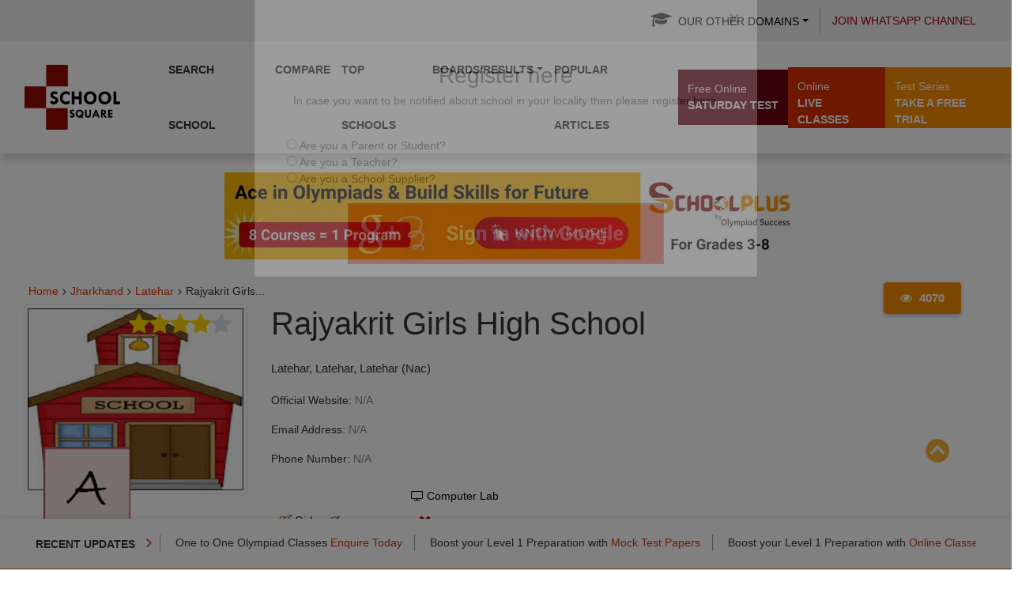

--- FILE ---
content_type: text/html; charset=utf-8
request_url: https://www.google.com/recaptcha/api2/aframe
body_size: 268
content:
<!DOCTYPE HTML><html><head><meta http-equiv="content-type" content="text/html; charset=UTF-8"></head><body><script nonce="-WjJod6C0pvkpkfFaczOwA">/** Anti-fraud and anti-abuse applications only. See google.com/recaptcha */ try{var clients={'sodar':'https://pagead2.googlesyndication.com/pagead/sodar?'};window.addEventListener("message",function(a){try{if(a.source===window.parent){var b=JSON.parse(a.data);var c=clients[b['id']];if(c){var d=document.createElement('img');d.src=c+b['params']+'&rc='+(localStorage.getItem("rc::a")?sessionStorage.getItem("rc::b"):"");window.document.body.appendChild(d);sessionStorage.setItem("rc::e",parseInt(sessionStorage.getItem("rc::e")||0)+1);localStorage.setItem("rc::h",'1769040373884');}}}catch(b){}});window.parent.postMessage("_grecaptcha_ready", "*");}catch(b){}</script></body></html>